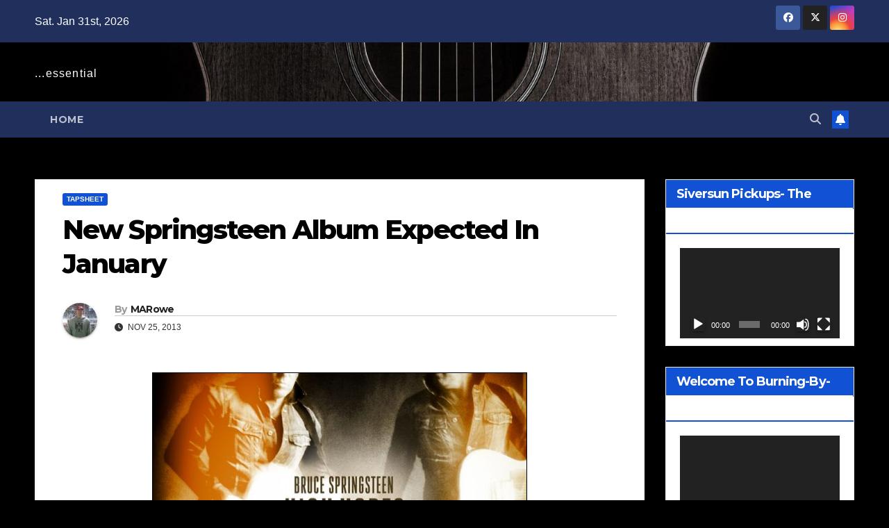

--- FILE ---
content_type: text/html; charset=UTF-8
request_url: https://musictap.com/2013/11/25/new-springsteen-album-expected-in-january/
body_size: 15481
content:
<!DOCTYPE html>
<html lang="en-US">
<head>
<meta charset="UTF-8">
<meta name="viewport" content="width=device-width, initial-scale=1">
<link rel="profile" href="http://gmpg.org/xfn/11">
<title>New Springsteen Album Expected In January</title>
<meta name='robots' content='max-image-preview:large' />
	<style>img:is([sizes="auto" i], [sizes^="auto," i]) { contain-intrinsic-size: 3000px 1500px }</style>
	
<!-- Open Graph Meta Tags generated by MashShare 4.0.47 - https://mashshare.net -->
<meta property="og:type" content="article" /> 
<meta property="og:title" content="New Springsteen Album Expected In January" />
<meta property="og:description" content="For those few who have not heard that on January 14 of 2014, Columbia Records will be releasing a new Bruce Springsteen album...well, sort of.  There is, indeed, a new Springsteen album coming on that date." />
<meta property="og:image" content="https://musictap.com/wp-content/uploads/2013/11/SpringsteenHighHopes.jpg" />
<meta property="og:url" content="https://musictap.com/2013/11/25/new-springsteen-album-expected-in-january/" />
<meta property="og:site_name" content="" />
<meta property="article:publisher" content="https://www.facebook.com/OfficialMusicTAP/" />
<meta property="article:published_time" content="2013-11-25T14:06:52-06:00" />
<meta property="article:modified_time" content="2013-11-25T14:06:54-06:00" />
<meta property="og:updated_time" content="2013-11-25T14:06:54-06:00" />
<!-- Open Graph Meta Tags generated by MashShare 4.0.47 - https://www.mashshare.net -->
<!-- Twitter Card generated by MashShare 4.0.47 - https://www.mashshare.net -->
<meta property="og:image:width" content="540" />
<meta property="og:image:height" content="380" />
<meta name="twitter:card" content="summary_large_image">
<meta name="twitter:title" content="New Springsteen Album Expected In January">
<meta name="twitter:description" content="For those few who have not heard that on January 14 of 2014, Columbia Records will be releasing a new Bruce Springsteen album...well, sort of.  There is, indeed, a new Springsteen album coming on that date.">
<meta name="twitter:image" content="https://musictap.com/wp-content/uploads/2013/11/SpringsteenHighHopes.jpg">
<meta name="twitter:site" content="@musictap">
<!-- Twitter Card generated by MashShare 4.0.47 - https://www.mashshare.net -->

<link rel='dns-prefetch' href='//stats.wp.com' />
<link rel='dns-prefetch' href='//fonts.googleapis.com' />
<link rel="alternate" type="application/rss+xml" title=" &raquo; Feed" href="https://musictap.com/feed/" />
<link rel="alternate" type="application/rss+xml" title=" &raquo; Comments Feed" href="https://musictap.com/comments/feed/" />
<link rel="alternate" type="application/rss+xml" title=" &raquo; New Springsteen Album Expected In January Comments Feed" href="https://musictap.com/2013/11/25/new-springsteen-album-expected-in-january/feed/" />
<script>
window._wpemojiSettings = {"baseUrl":"https:\/\/s.w.org\/images\/core\/emoji\/16.0.1\/72x72\/","ext":".png","svgUrl":"https:\/\/s.w.org\/images\/core\/emoji\/16.0.1\/svg\/","svgExt":".svg","source":{"concatemoji":"https:\/\/musictap.com\/wp-includes\/js\/wp-emoji-release.min.js?ver=6.8.3"}};
/*! This file is auto-generated */
!function(s,n){var o,i,e;function c(e){try{var t={supportTests:e,timestamp:(new Date).valueOf()};sessionStorage.setItem(o,JSON.stringify(t))}catch(e){}}function p(e,t,n){e.clearRect(0,0,e.canvas.width,e.canvas.height),e.fillText(t,0,0);var t=new Uint32Array(e.getImageData(0,0,e.canvas.width,e.canvas.height).data),a=(e.clearRect(0,0,e.canvas.width,e.canvas.height),e.fillText(n,0,0),new Uint32Array(e.getImageData(0,0,e.canvas.width,e.canvas.height).data));return t.every(function(e,t){return e===a[t]})}function u(e,t){e.clearRect(0,0,e.canvas.width,e.canvas.height),e.fillText(t,0,0);for(var n=e.getImageData(16,16,1,1),a=0;a<n.data.length;a++)if(0!==n.data[a])return!1;return!0}function f(e,t,n,a){switch(t){case"flag":return n(e,"\ud83c\udff3\ufe0f\u200d\u26a7\ufe0f","\ud83c\udff3\ufe0f\u200b\u26a7\ufe0f")?!1:!n(e,"\ud83c\udde8\ud83c\uddf6","\ud83c\udde8\u200b\ud83c\uddf6")&&!n(e,"\ud83c\udff4\udb40\udc67\udb40\udc62\udb40\udc65\udb40\udc6e\udb40\udc67\udb40\udc7f","\ud83c\udff4\u200b\udb40\udc67\u200b\udb40\udc62\u200b\udb40\udc65\u200b\udb40\udc6e\u200b\udb40\udc67\u200b\udb40\udc7f");case"emoji":return!a(e,"\ud83e\udedf")}return!1}function g(e,t,n,a){var r="undefined"!=typeof WorkerGlobalScope&&self instanceof WorkerGlobalScope?new OffscreenCanvas(300,150):s.createElement("canvas"),o=r.getContext("2d",{willReadFrequently:!0}),i=(o.textBaseline="top",o.font="600 32px Arial",{});return e.forEach(function(e){i[e]=t(o,e,n,a)}),i}function t(e){var t=s.createElement("script");t.src=e,t.defer=!0,s.head.appendChild(t)}"undefined"!=typeof Promise&&(o="wpEmojiSettingsSupports",i=["flag","emoji"],n.supports={everything:!0,everythingExceptFlag:!0},e=new Promise(function(e){s.addEventListener("DOMContentLoaded",e,{once:!0})}),new Promise(function(t){var n=function(){try{var e=JSON.parse(sessionStorage.getItem(o));if("object"==typeof e&&"number"==typeof e.timestamp&&(new Date).valueOf()<e.timestamp+604800&&"object"==typeof e.supportTests)return e.supportTests}catch(e){}return null}();if(!n){if("undefined"!=typeof Worker&&"undefined"!=typeof OffscreenCanvas&&"undefined"!=typeof URL&&URL.createObjectURL&&"undefined"!=typeof Blob)try{var e="postMessage("+g.toString()+"("+[JSON.stringify(i),f.toString(),p.toString(),u.toString()].join(",")+"));",a=new Blob([e],{type:"text/javascript"}),r=new Worker(URL.createObjectURL(a),{name:"wpTestEmojiSupports"});return void(r.onmessage=function(e){c(n=e.data),r.terminate(),t(n)})}catch(e){}c(n=g(i,f,p,u))}t(n)}).then(function(e){for(var t in e)n.supports[t]=e[t],n.supports.everything=n.supports.everything&&n.supports[t],"flag"!==t&&(n.supports.everythingExceptFlag=n.supports.everythingExceptFlag&&n.supports[t]);n.supports.everythingExceptFlag=n.supports.everythingExceptFlag&&!n.supports.flag,n.DOMReady=!1,n.readyCallback=function(){n.DOMReady=!0}}).then(function(){return e}).then(function(){var e;n.supports.everything||(n.readyCallback(),(e=n.source||{}).concatemoji?t(e.concatemoji):e.wpemoji&&e.twemoji&&(t(e.twemoji),t(e.wpemoji)))}))}((window,document),window._wpemojiSettings);
</script>
<style id='wp-emoji-styles-inline-css'>

	img.wp-smiley, img.emoji {
		display: inline !important;
		border: none !important;
		box-shadow: none !important;
		height: 1em !important;
		width: 1em !important;
		margin: 0 0.07em !important;
		vertical-align: -0.1em !important;
		background: none !important;
		padding: 0 !important;
	}
</style>
<link rel='stylesheet' id='wp-block-library-css' href='https://musictap.com/wp-includes/css/dist/block-library/style.min.css?ver=6.8.3' media='all' />
<style id='wp-block-library-theme-inline-css'>
.wp-block-audio :where(figcaption){color:#555;font-size:13px;text-align:center}.is-dark-theme .wp-block-audio :where(figcaption){color:#ffffffa6}.wp-block-audio{margin:0 0 1em}.wp-block-code{border:1px solid #ccc;border-radius:4px;font-family:Menlo,Consolas,monaco,monospace;padding:.8em 1em}.wp-block-embed :where(figcaption){color:#555;font-size:13px;text-align:center}.is-dark-theme .wp-block-embed :where(figcaption){color:#ffffffa6}.wp-block-embed{margin:0 0 1em}.blocks-gallery-caption{color:#555;font-size:13px;text-align:center}.is-dark-theme .blocks-gallery-caption{color:#ffffffa6}:root :where(.wp-block-image figcaption){color:#555;font-size:13px;text-align:center}.is-dark-theme :root :where(.wp-block-image figcaption){color:#ffffffa6}.wp-block-image{margin:0 0 1em}.wp-block-pullquote{border-bottom:4px solid;border-top:4px solid;color:currentColor;margin-bottom:1.75em}.wp-block-pullquote cite,.wp-block-pullquote footer,.wp-block-pullquote__citation{color:currentColor;font-size:.8125em;font-style:normal;text-transform:uppercase}.wp-block-quote{border-left:.25em solid;margin:0 0 1.75em;padding-left:1em}.wp-block-quote cite,.wp-block-quote footer{color:currentColor;font-size:.8125em;font-style:normal;position:relative}.wp-block-quote:where(.has-text-align-right){border-left:none;border-right:.25em solid;padding-left:0;padding-right:1em}.wp-block-quote:where(.has-text-align-center){border:none;padding-left:0}.wp-block-quote.is-large,.wp-block-quote.is-style-large,.wp-block-quote:where(.is-style-plain){border:none}.wp-block-search .wp-block-search__label{font-weight:700}.wp-block-search__button{border:1px solid #ccc;padding:.375em .625em}:where(.wp-block-group.has-background){padding:1.25em 2.375em}.wp-block-separator.has-css-opacity{opacity:.4}.wp-block-separator{border:none;border-bottom:2px solid;margin-left:auto;margin-right:auto}.wp-block-separator.has-alpha-channel-opacity{opacity:1}.wp-block-separator:not(.is-style-wide):not(.is-style-dots){width:100px}.wp-block-separator.has-background:not(.is-style-dots){border-bottom:none;height:1px}.wp-block-separator.has-background:not(.is-style-wide):not(.is-style-dots){height:2px}.wp-block-table{margin:0 0 1em}.wp-block-table td,.wp-block-table th{word-break:normal}.wp-block-table :where(figcaption){color:#555;font-size:13px;text-align:center}.is-dark-theme .wp-block-table :where(figcaption){color:#ffffffa6}.wp-block-video :where(figcaption){color:#555;font-size:13px;text-align:center}.is-dark-theme .wp-block-video :where(figcaption){color:#ffffffa6}.wp-block-video{margin:0 0 1em}:root :where(.wp-block-template-part.has-background){margin-bottom:0;margin-top:0;padding:1.25em 2.375em}
</style>
<style id='classic-theme-styles-inline-css'>
/*! This file is auto-generated */
.wp-block-button__link{color:#fff;background-color:#32373c;border-radius:9999px;box-shadow:none;text-decoration:none;padding:calc(.667em + 2px) calc(1.333em + 2px);font-size:1.125em}.wp-block-file__button{background:#32373c;color:#fff;text-decoration:none}
</style>
<style id='spacedmonkey-classic-menu-block-style-inline-css'>
.wp-classic-menu-block>.menu{list-style:none;margin:0;padding:0;text-align:left;width:100%}.wp-classic-menu-block>.menu ul{left:-999em;list-style:none;margin:0;padding:0;position:absolute}.wp-classic-menu-block>.menu li{display:inline-block;padding-right:var(--wp--style--block-gap,2em);position:relative;text-align:left}.wp-classic-menu-block>.menu li:hover>ul{left:auto}.wp-classic-menu-block>.menu li li{display:block}.wp-classic-menu-block>.menu li li:hover>ul{left:100%;top:0}

</style>
<link rel='stylesheet' id='mediaelement-css' href='https://musictap.com/wp-includes/js/mediaelement/mediaelementplayer-legacy.min.css?ver=4.2.17' media='all' />
<link rel='stylesheet' id='wp-mediaelement-css' href='https://musictap.com/wp-includes/js/mediaelement/wp-mediaelement.min.css?ver=6.8.3' media='all' />
<style id='jetpack-sharing-buttons-style-inline-css'>
.jetpack-sharing-buttons__services-list{display:flex;flex-direction:row;flex-wrap:wrap;gap:0;list-style-type:none;margin:5px;padding:0}.jetpack-sharing-buttons__services-list.has-small-icon-size{font-size:12px}.jetpack-sharing-buttons__services-list.has-normal-icon-size{font-size:16px}.jetpack-sharing-buttons__services-list.has-large-icon-size{font-size:24px}.jetpack-sharing-buttons__services-list.has-huge-icon-size{font-size:36px}@media print{.jetpack-sharing-buttons__services-list{display:none!important}}.editor-styles-wrapper .wp-block-jetpack-sharing-buttons{gap:0;padding-inline-start:0}ul.jetpack-sharing-buttons__services-list.has-background{padding:1.25em 2.375em}
</style>
<style id='global-styles-inline-css'>
:root{--wp--preset--aspect-ratio--square: 1;--wp--preset--aspect-ratio--4-3: 4/3;--wp--preset--aspect-ratio--3-4: 3/4;--wp--preset--aspect-ratio--3-2: 3/2;--wp--preset--aspect-ratio--2-3: 2/3;--wp--preset--aspect-ratio--16-9: 16/9;--wp--preset--aspect-ratio--9-16: 9/16;--wp--preset--color--black: #000000;--wp--preset--color--cyan-bluish-gray: #abb8c3;--wp--preset--color--white: #ffffff;--wp--preset--color--pale-pink: #f78da7;--wp--preset--color--vivid-red: #cf2e2e;--wp--preset--color--luminous-vivid-orange: #ff6900;--wp--preset--color--luminous-vivid-amber: #fcb900;--wp--preset--color--light-green-cyan: #7bdcb5;--wp--preset--color--vivid-green-cyan: #00d084;--wp--preset--color--pale-cyan-blue: #8ed1fc;--wp--preset--color--vivid-cyan-blue: #0693e3;--wp--preset--color--vivid-purple: #9b51e0;--wp--preset--gradient--vivid-cyan-blue-to-vivid-purple: linear-gradient(135deg,rgba(6,147,227,1) 0%,rgb(155,81,224) 100%);--wp--preset--gradient--light-green-cyan-to-vivid-green-cyan: linear-gradient(135deg,rgb(122,220,180) 0%,rgb(0,208,130) 100%);--wp--preset--gradient--luminous-vivid-amber-to-luminous-vivid-orange: linear-gradient(135deg,rgba(252,185,0,1) 0%,rgba(255,105,0,1) 100%);--wp--preset--gradient--luminous-vivid-orange-to-vivid-red: linear-gradient(135deg,rgba(255,105,0,1) 0%,rgb(207,46,46) 100%);--wp--preset--gradient--very-light-gray-to-cyan-bluish-gray: linear-gradient(135deg,rgb(238,238,238) 0%,rgb(169,184,195) 100%);--wp--preset--gradient--cool-to-warm-spectrum: linear-gradient(135deg,rgb(74,234,220) 0%,rgb(151,120,209) 20%,rgb(207,42,186) 40%,rgb(238,44,130) 60%,rgb(251,105,98) 80%,rgb(254,248,76) 100%);--wp--preset--gradient--blush-light-purple: linear-gradient(135deg,rgb(255,206,236) 0%,rgb(152,150,240) 100%);--wp--preset--gradient--blush-bordeaux: linear-gradient(135deg,rgb(254,205,165) 0%,rgb(254,45,45) 50%,rgb(107,0,62) 100%);--wp--preset--gradient--luminous-dusk: linear-gradient(135deg,rgb(255,203,112) 0%,rgb(199,81,192) 50%,rgb(65,88,208) 100%);--wp--preset--gradient--pale-ocean: linear-gradient(135deg,rgb(255,245,203) 0%,rgb(182,227,212) 50%,rgb(51,167,181) 100%);--wp--preset--gradient--electric-grass: linear-gradient(135deg,rgb(202,248,128) 0%,rgb(113,206,126) 100%);--wp--preset--gradient--midnight: linear-gradient(135deg,rgb(2,3,129) 0%,rgb(40,116,252) 100%);--wp--preset--font-size--small: 13px;--wp--preset--font-size--medium: 20px;--wp--preset--font-size--large: 36px;--wp--preset--font-size--x-large: 42px;--wp--preset--spacing--20: 0.44rem;--wp--preset--spacing--30: 0.67rem;--wp--preset--spacing--40: 1rem;--wp--preset--spacing--50: 1.5rem;--wp--preset--spacing--60: 2.25rem;--wp--preset--spacing--70: 3.38rem;--wp--preset--spacing--80: 5.06rem;--wp--preset--shadow--natural: 6px 6px 9px rgba(0, 0, 0, 0.2);--wp--preset--shadow--deep: 12px 12px 50px rgba(0, 0, 0, 0.4);--wp--preset--shadow--sharp: 6px 6px 0px rgba(0, 0, 0, 0.2);--wp--preset--shadow--outlined: 6px 6px 0px -3px rgba(255, 255, 255, 1), 6px 6px rgba(0, 0, 0, 1);--wp--preset--shadow--crisp: 6px 6px 0px rgba(0, 0, 0, 1);}:root :where(.is-layout-flow) > :first-child{margin-block-start: 0;}:root :where(.is-layout-flow) > :last-child{margin-block-end: 0;}:root :where(.is-layout-flow) > *{margin-block-start: 24px;margin-block-end: 0;}:root :where(.is-layout-constrained) > :first-child{margin-block-start: 0;}:root :where(.is-layout-constrained) > :last-child{margin-block-end: 0;}:root :where(.is-layout-constrained) > *{margin-block-start: 24px;margin-block-end: 0;}:root :where(.is-layout-flex){gap: 24px;}:root :where(.is-layout-grid){gap: 24px;}body .is-layout-flex{display: flex;}.is-layout-flex{flex-wrap: wrap;align-items: center;}.is-layout-flex > :is(*, div){margin: 0;}body .is-layout-grid{display: grid;}.is-layout-grid > :is(*, div){margin: 0;}.has-black-color{color: var(--wp--preset--color--black) !important;}.has-cyan-bluish-gray-color{color: var(--wp--preset--color--cyan-bluish-gray) !important;}.has-white-color{color: var(--wp--preset--color--white) !important;}.has-pale-pink-color{color: var(--wp--preset--color--pale-pink) !important;}.has-vivid-red-color{color: var(--wp--preset--color--vivid-red) !important;}.has-luminous-vivid-orange-color{color: var(--wp--preset--color--luminous-vivid-orange) !important;}.has-luminous-vivid-amber-color{color: var(--wp--preset--color--luminous-vivid-amber) !important;}.has-light-green-cyan-color{color: var(--wp--preset--color--light-green-cyan) !important;}.has-vivid-green-cyan-color{color: var(--wp--preset--color--vivid-green-cyan) !important;}.has-pale-cyan-blue-color{color: var(--wp--preset--color--pale-cyan-blue) !important;}.has-vivid-cyan-blue-color{color: var(--wp--preset--color--vivid-cyan-blue) !important;}.has-vivid-purple-color{color: var(--wp--preset--color--vivid-purple) !important;}.has-black-background-color{background-color: var(--wp--preset--color--black) !important;}.has-cyan-bluish-gray-background-color{background-color: var(--wp--preset--color--cyan-bluish-gray) !important;}.has-white-background-color{background-color: var(--wp--preset--color--white) !important;}.has-pale-pink-background-color{background-color: var(--wp--preset--color--pale-pink) !important;}.has-vivid-red-background-color{background-color: var(--wp--preset--color--vivid-red) !important;}.has-luminous-vivid-orange-background-color{background-color: var(--wp--preset--color--luminous-vivid-orange) !important;}.has-luminous-vivid-amber-background-color{background-color: var(--wp--preset--color--luminous-vivid-amber) !important;}.has-light-green-cyan-background-color{background-color: var(--wp--preset--color--light-green-cyan) !important;}.has-vivid-green-cyan-background-color{background-color: var(--wp--preset--color--vivid-green-cyan) !important;}.has-pale-cyan-blue-background-color{background-color: var(--wp--preset--color--pale-cyan-blue) !important;}.has-vivid-cyan-blue-background-color{background-color: var(--wp--preset--color--vivid-cyan-blue) !important;}.has-vivid-purple-background-color{background-color: var(--wp--preset--color--vivid-purple) !important;}.has-black-border-color{border-color: var(--wp--preset--color--black) !important;}.has-cyan-bluish-gray-border-color{border-color: var(--wp--preset--color--cyan-bluish-gray) !important;}.has-white-border-color{border-color: var(--wp--preset--color--white) !important;}.has-pale-pink-border-color{border-color: var(--wp--preset--color--pale-pink) !important;}.has-vivid-red-border-color{border-color: var(--wp--preset--color--vivid-red) !important;}.has-luminous-vivid-orange-border-color{border-color: var(--wp--preset--color--luminous-vivid-orange) !important;}.has-luminous-vivid-amber-border-color{border-color: var(--wp--preset--color--luminous-vivid-amber) !important;}.has-light-green-cyan-border-color{border-color: var(--wp--preset--color--light-green-cyan) !important;}.has-vivid-green-cyan-border-color{border-color: var(--wp--preset--color--vivid-green-cyan) !important;}.has-pale-cyan-blue-border-color{border-color: var(--wp--preset--color--pale-cyan-blue) !important;}.has-vivid-cyan-blue-border-color{border-color: var(--wp--preset--color--vivid-cyan-blue) !important;}.has-vivid-purple-border-color{border-color: var(--wp--preset--color--vivid-purple) !important;}.has-vivid-cyan-blue-to-vivid-purple-gradient-background{background: var(--wp--preset--gradient--vivid-cyan-blue-to-vivid-purple) !important;}.has-light-green-cyan-to-vivid-green-cyan-gradient-background{background: var(--wp--preset--gradient--light-green-cyan-to-vivid-green-cyan) !important;}.has-luminous-vivid-amber-to-luminous-vivid-orange-gradient-background{background: var(--wp--preset--gradient--luminous-vivid-amber-to-luminous-vivid-orange) !important;}.has-luminous-vivid-orange-to-vivid-red-gradient-background{background: var(--wp--preset--gradient--luminous-vivid-orange-to-vivid-red) !important;}.has-very-light-gray-to-cyan-bluish-gray-gradient-background{background: var(--wp--preset--gradient--very-light-gray-to-cyan-bluish-gray) !important;}.has-cool-to-warm-spectrum-gradient-background{background: var(--wp--preset--gradient--cool-to-warm-spectrum) !important;}.has-blush-light-purple-gradient-background{background: var(--wp--preset--gradient--blush-light-purple) !important;}.has-blush-bordeaux-gradient-background{background: var(--wp--preset--gradient--blush-bordeaux) !important;}.has-luminous-dusk-gradient-background{background: var(--wp--preset--gradient--luminous-dusk) !important;}.has-pale-ocean-gradient-background{background: var(--wp--preset--gradient--pale-ocean) !important;}.has-electric-grass-gradient-background{background: var(--wp--preset--gradient--electric-grass) !important;}.has-midnight-gradient-background{background: var(--wp--preset--gradient--midnight) !important;}.has-small-font-size{font-size: var(--wp--preset--font-size--small) !important;}.has-medium-font-size{font-size: var(--wp--preset--font-size--medium) !important;}.has-large-font-size{font-size: var(--wp--preset--font-size--large) !important;}.has-x-large-font-size{font-size: var(--wp--preset--font-size--x-large) !important;}
:root :where(.wp-block-pullquote){font-size: 1.5em;line-height: 1.6;}
</style>
<link rel='stylesheet' id='mashsb-styles-css' href='https://musictap.com/wp-content/plugins/mashsharer/assets/css/mashsb.min.css?ver=4.0.47' media='all' />
<style id='mashsb-styles-inline-css'>
.mashsb-count {color:#cccccc;}@media only screen and (min-width:568px){.mashsb-buttons a {min-width: 177px;}}
</style>
<link rel='stylesheet' id='wp-components-css' href='https://musictap.com/wp-includes/css/dist/components/style.min.css?ver=6.8.3' media='all' />
<link rel='stylesheet' id='godaddy-styles-css' href='https://musictap.com/wp-content/mu-plugins/vendor/wpex/godaddy-launch/includes/Dependencies/GoDaddy/Styles/build/latest.css?ver=2.0.2' media='all' />
<link rel='stylesheet' id='newsup-fonts-css' href='//fonts.googleapis.com/css?family=Montserrat%3A400%2C500%2C700%2C800%7CWork%2BSans%3A300%2C400%2C500%2C600%2C700%2C800%2C900%26display%3Dswap&#038;subset=latin%2Clatin-ext' media='all' />
<link rel='stylesheet' id='bootstrap-css' href='https://musictap.com/wp-content/themes/newsup/css/bootstrap.css?ver=6.8.3' media='all' />
<link rel='stylesheet' id='newsup-style-css' href='https://musictap.com/wp-content/themes/newsup/style.css?ver=6.8.3' media='all' />
<link rel='stylesheet' id='newsup-default-css' href='https://musictap.com/wp-content/themes/newsup/css/colors/default.css?ver=6.8.3' media='all' />
<link rel='stylesheet' id='font-awesome-5-all-css' href='https://musictap.com/wp-content/themes/newsup/css/font-awesome/css/all.min.css?ver=6.8.3' media='all' />
<link rel='stylesheet' id='font-awesome-4-shim-css' href='https://musictap.com/wp-content/themes/newsup/css/font-awesome/css/v4-shims.min.css?ver=6.8.3' media='all' />
<link rel='stylesheet' id='owl-carousel-css' href='https://musictap.com/wp-content/themes/newsup/css/owl.carousel.css?ver=6.8.3' media='all' />
<link rel='stylesheet' id='smartmenus-css' href='https://musictap.com/wp-content/themes/newsup/css/jquery.smartmenus.bootstrap.css?ver=6.8.3' media='all' />
<link rel='stylesheet' id='newsup-custom-css-css' href='https://musictap.com/wp-content/themes/newsup/inc/ansar/customize/css/customizer.css?ver=1.0' media='all' />
<script src="https://musictap.com/wp-includes/js/jquery/jquery.min.js?ver=3.7.1" id="jquery-core-js"></script>
<script src="https://musictap.com/wp-includes/js/jquery/jquery-migrate.min.js?ver=3.4.1" id="jquery-migrate-js"></script>
<script id="mashsb-js-extra">
var mashsb = {"shares":"0","round_shares":"","animate_shares":"0","dynamic_buttons":"0","share_url":"https:\/\/musictap.com\/2013\/11\/25\/new-springsteen-album-expected-in-january\/","title":"New+Springsteen+Album+Expected+In+January","image":"https:\/\/musictap.com\/wp-content\/uploads\/2013\/11\/SpringsteenHighHopes.jpg","desc":"For those few who have not heard that on January 14 of 2014, Columbia Records will be releasing a new Bruce Springsteen album...well, sort of.\r\nThere is, indeed, a new Springsteen album coming on that date. \u2026","hashtag":"musictap","subscribe":"content","subscribe_url":"","activestatus":"1","singular":"1","twitter_popup":"1","refresh":"0","nonce":"5dce8af152","postid":"3300","servertime":"1769903746","ajaxurl":"https:\/\/musictap.com\/wp-admin\/admin-ajax.php"};
</script>
<script src="https://musictap.com/wp-content/plugins/mashsharer/assets/js/mashsb.min.js?ver=4.0.47" id="mashsb-js"></script>
<script src="https://musictap.com/wp-content/themes/newsup/js/navigation.js?ver=6.8.3" id="newsup-navigation-js"></script>
<script src="https://musictap.com/wp-content/themes/newsup/js/bootstrap.js?ver=6.8.3" id="bootstrap-js"></script>
<script src="https://musictap.com/wp-content/themes/newsup/js/owl.carousel.min.js?ver=6.8.3" id="owl-carousel-min-js"></script>
<script src="https://musictap.com/wp-content/themes/newsup/js/jquery.smartmenus.js?ver=6.8.3" id="smartmenus-js-js"></script>
<script src="https://musictap.com/wp-content/themes/newsup/js/jquery.smartmenus.bootstrap.js?ver=6.8.3" id="bootstrap-smartmenus-js-js"></script>
<script src="https://musictap.com/wp-content/themes/newsup/js/jquery.marquee.js?ver=6.8.3" id="newsup-marquee-js-js"></script>
<script src="https://musictap.com/wp-content/themes/newsup/js/main.js?ver=6.8.3" id="newsup-main-js-js"></script>
<link rel="https://api.w.org/" href="https://musictap.com/wp-json/" /><link rel="alternate" title="JSON" type="application/json" href="https://musictap.com/wp-json/wp/v2/posts/3300" /><link rel="EditURI" type="application/rsd+xml" title="RSD" href="https://musictap.com/xmlrpc.php?rsd" />
<meta name="generator" content="WordPress 6.8.3" />
<link rel="canonical" href="https://musictap.com/2013/11/25/new-springsteen-album-expected-in-january/" />
<link rel='shortlink' href='https://musictap.com/?p=3300' />
<link rel="alternate" title="oEmbed (JSON)" type="application/json+oembed" href="https://musictap.com/wp-json/oembed/1.0/embed?url=https%3A%2F%2Fmusictap.com%2F2013%2F11%2F25%2Fnew-springsteen-album-expected-in-january%2F" />
<link rel="alternate" title="oEmbed (XML)" type="text/xml+oembed" href="https://musictap.com/wp-json/oembed/1.0/embed?url=https%3A%2F%2Fmusictap.com%2F2013%2F11%2F25%2Fnew-springsteen-album-expected-in-january%2F&#038;format=xml" />
<!-- Global site tag (gtag.js) - Google Analytics -->
<script async src="https://www.googletagmanager.com/gtag/js?id=G-FYMYFWQ5HS"></script>
<script>
  window.dataLayer = window.dataLayer || [];
  function gtag(){dataLayer.push(arguments);}
  gtag('js', new Date());

  gtag('config', 'G-FYMYFWQ5HS');
</script>	<style>img#wpstats{display:none}</style>
		 
<style type="text/css" id="custom-background-css">
    .wrapper { background-color: 000000; }
</style>
    <style type="text/css">
            body .site-title a,
        body .site-description {
            color: #ffffff;
        }

        .site-branding-text .site-title a {
                font-size: px;
            }

            @media only screen and (max-width: 640px) {
                .site-branding-text .site-title a {
                    font-size: 40px;

                }
            }

            @media only screen and (max-width: 375px) {
                .site-branding-text .site-title a {
                    font-size: 32px;

                }
            }

        </style>
    <style id="custom-background-css">
body.custom-background { background-color: #000000; }
</style>
	<link rel="icon" href="https://musictap.com/wp-content/uploads/2014/12/MusicTAP.png" sizes="32x32" />
<link rel="icon" href="https://musictap.com/wp-content/uploads/2014/12/MusicTAP.png" sizes="192x192" />
<link rel="apple-touch-icon" href="https://musictap.com/wp-content/uploads/2014/12/MusicTAP.png" />
<meta name="msapplication-TileImage" content="https://musictap.com/wp-content/uploads/2014/12/MusicTAP.png" />
</head>
<body class="wp-singular post-template-default single single-post postid-3300 single-format-standard custom-background wp-embed-responsive wp-theme-newsup ta-hide-date-author-in-list" >
<div id="page" class="site">
<a class="skip-link screen-reader-text" href="#content">
Skip to content</a>
  <div class="wrapper" id="custom-background-css">
    <header class="mg-headwidget">
      <!--==================== TOP BAR ====================-->
      <div class="mg-head-detail hidden-xs">
    <div class="container-fluid">
        <div class="row align-items-center">
            <div class="col-md-6 col-xs-12">
                <ul class="info-left">
                                <li>Sat. Jan 31st, 2026             </li>
                        </ul>
            </div>
            <div class="col-md-6 col-xs-12">
                <ul class="mg-social info-right">
                            <li>
            <a  target="_blank"  href="https://www.facebook.com/OfficialMusicTAP/">
                <span class="icon-soci facebook">
                    <i class="fab fa-facebook"></i>
                </span> 
            </a>
        </li>
                <li>
            <a target="_blank" href="https://twitter.com/MusicTAP">
                <span class="icon-soci x-twitter">
                    <i class="fa-brands fa-x-twitter"></i>
                </span>
            </a>
        </li>
                <li>
            <a target="_blank"  href="https://www.instagram.com/officialmusictap/">
                <span class="icon-soci instagram">
                    <i class="fab fa-instagram"></i>
                </span>
            </a>
        </li>
                        </ul>
            </div>
        </div>
    </div>
</div>
      <div class="clearfix"></div>

      
      <div class="mg-nav-widget-area-back" style='background-image: url("https://musictap.com/wp-content/uploads/2020/06/cropped-Guitar-scaled-1.jpg" );'>
                <div class="overlay">
          <div class="inner"  style="background-color:;" > 
              <div class="container-fluid">
                  <div class="mg-nav-widget-area">
                    <div class="row align-items-center">
                      <div class="col-md-3 text-center-xs">
                        <div class="navbar-header">
                          <div class="site-logo">
                                                      </div>
                          <div class="site-branding-text ">
                                                            <p class="site-title"> <a href="https://musictap.com/" rel="home"></a></p>
                                                            <p class="site-description">...essential</p>
                          </div>    
                        </div>
                      </div>
                                          </div>
                  </div>
              </div>
          </div>
        </div>
      </div>
    <div class="mg-menu-full">
      <nav class="navbar navbar-expand-lg navbar-wp">
        <div class="container-fluid">
          <!-- Right nav -->
          <div class="m-header align-items-center">
                            <a class="mobilehomebtn" href="https://musictap.com"><span class="fa-solid fa-house-chimney"></span></a>
              <!-- navbar-toggle -->
              <button class="navbar-toggler mx-auto" type="button" data-toggle="collapse" data-target="#navbar-wp" aria-controls="navbarSupportedContent" aria-expanded="false" aria-label="Toggle navigation">
                <span class="burger">
                  <span class="burger-line"></span>
                  <span class="burger-line"></span>
                  <span class="burger-line"></span>
                </span>
              </button>
              <!-- /navbar-toggle -->
                          <div class="dropdown show mg-search-box pr-2">
                <a class="dropdown-toggle msearch ml-auto" href="#" role="button" id="dropdownMenuLink" data-toggle="dropdown" aria-haspopup="true" aria-expanded="false">
                <i class="fas fa-search"></i>
                </a> 
                <div class="dropdown-menu searchinner" aria-labelledby="dropdownMenuLink">
                    <form role="search" method="get" id="searchform" action="https://musictap.com/">
  <div class="input-group">
    <input type="search" class="form-control" placeholder="Search" value="" name="s" />
    <span class="input-group-btn btn-default">
    <button type="submit" class="btn"> <i class="fas fa-search"></i> </button>
    </span> </div>
</form>                </div>
            </div>
                  <a href="https://www.threads.net/@officialmusictap" target="_blank" class="btn-bell btn-theme mx-2"><i class="fa fa-bell"></i></a>
                      
          </div>
          <!-- /Right nav --> 
          <div class="collapse navbar-collapse" id="navbar-wp">
            <div class="d-md-block">
              <ul class="nav navbar-nav mr-auto "><li class="nav-item menu-item "><a class="nav-link " href="https://musictap.com/" title="Home">Home</a></li></ul>
            </div>      
          </div>
          <!-- Right nav -->
          <div class="desk-header d-lg-flex pl-3 ml-auto my-2 my-lg-0 position-relative align-items-center">
                        <div class="dropdown show mg-search-box pr-2">
                <a class="dropdown-toggle msearch ml-auto" href="#" role="button" id="dropdownMenuLink" data-toggle="dropdown" aria-haspopup="true" aria-expanded="false">
                <i class="fas fa-search"></i>
                </a> 
                <div class="dropdown-menu searchinner" aria-labelledby="dropdownMenuLink">
                    <form role="search" method="get" id="searchform" action="https://musictap.com/">
  <div class="input-group">
    <input type="search" class="form-control" placeholder="Search" value="" name="s" />
    <span class="input-group-btn btn-default">
    <button type="submit" class="btn"> <i class="fas fa-search"></i> </button>
    </span> </div>
</form>                </div>
            </div>
                  <a href="https://www.threads.net/@officialmusictap" target="_blank" class="btn-bell btn-theme mx-2"><i class="fa fa-bell"></i></a>
                  </div>
          <!-- /Right nav -->
      </div>
      </nav> <!-- /Navigation -->
    </div>
</header>
<div class="clearfix"></div> <!-- =========================
     Page Content Section      
============================== -->
<main id="content" class="single-class content">
  <!--container-->
    <div class="container-fluid">
      <!--row-->
        <div class="row">
                  <div class="col-lg-9 col-md-8">
                                <div class="mg-blog-post-box"> 
                    <div class="mg-header">
                        <div class="mg-blog-category"><a class="newsup-categories category-color-1" href="https://musictap.com/category/tapsheet/" alt="View all posts in TAPSheet"> 
                                 TAPSheet
                             </a></div>                        <h1 class="title single"> <a title="Permalink to: New Springsteen Album Expected In January">
                            New Springsteen Album Expected In January</a>
                        </h1>
                                                <div class="media mg-info-author-block"> 
                                                        <a class="mg-author-pic" href="https://musictap.com/author/admin/"> <img alt='' src='https://secure.gravatar.com/avatar/eb96d2d23bf7c40301c53d5f5b0484543abe4c179dda06c81dd1be7b3073690f?s=150&#038;r=r' srcset='https://secure.gravatar.com/avatar/eb96d2d23bf7c40301c53d5f5b0484543abe4c179dda06c81dd1be7b3073690f?s=300&#038;r=r 2x' class='avatar avatar-150 photo' height='150' width='150' decoding='async'/> </a>
                                                        <div class="media-body">
                                                            <h4 class="media-heading"><span>By</span><a href="https://musictap.com/author/admin/">MARowe</a></h4>
                                                            <span class="mg-blog-date"><i class="fas fa-clock"></i> 
                                    Nov 25, 2013                                </span>
                                                        </div>
                        </div>
                                            </div>
                                        <article class="page-content-single small single">
                        <p style="text-align: center;"><a href="http://www.musictap.net/2013/11/25/new-springsteen-album-expected-in-january/springsteenhighhopes/" rel="attachment wp-att-3301"><img fetchpriority="high" decoding="async" class="aligncenter size-full wp-image-3301" style="border: 1px solid black;" alt="SpringsteenHighHopes" src="http://www.musictap.net/wp-content/uploads/2013/11/SpringsteenHighHopes.jpg" width="540" height="380" srcset="https://musictap.com/wp-content/uploads/2013/11/SpringsteenHighHopes.jpg 540w, https://musictap.com/wp-content/uploads/2013/11/SpringsteenHighHopes-225x158.jpg 225w" sizes="(max-width: 540px) 100vw, 540px" /></a></p>
<p style="text-align: left;">For those few who have not heard that on January 14 of 2014, Columbia Records will be releasing a new <strong>Bruce Springsteen</strong> album&#8230;well, sort of.</p>
<p>There is, indeed, a new Springsteen album coming on that date.  But it&#8217;s not new material.  Instead, the Boss will dig deep and release a collection of tracks too good to let languish.  The new album is being called <strong>High Hopes</strong>, and will bring twelve tracks to the front of the gate, especially an old favorite of mine, &#8220;American Skin (41 Shots)&#8221;.</p>
<p>Bruce seems to be in good spirits about this release, and I can only say that I, myself, have high hopes for what it can be.  Although, while I&#8217;m not crazy or overflowing with joy over &#8220;High Hopes&#8221;, the song, I do like its style.</p>
<p>Bill B? Are we going to argue this one?</p>
<p><iframe src="//www.youtube.com/embed/rOPDhoZH91g?rel=0" height="295" width="525" allowfullscreen="" frameborder="0"></iframe></p>
<aside class="mashsb-container mashsb-main mashsb-stretched">
<div class="mashsb-box">
<div class="mashsb-count mash-large" style="float:left">
<div class="counts mashsbcount">0</div>
<p><span class="mashsb-sharetext">SHARES</span></div>
<div class="mashsb-buttons"><a class="mashicon-facebook mash-large mash-center mashsb-noshadow" href="https://www.facebook.com/sharer.php?u=https%3A%2F%2Fmusictap.com%2F2013%2F11%2F25%2Fnew-springsteen-album-expected-in-january%2F" target="_top" rel="nofollow"><span class="icon"></span><span class="text">Share</span></a><a class="mashicon-twitter mash-large mash-center mashsb-noshadow" href="https://twitter.com/intent/tweet?text=New%20Springsteen%20Album%20Expected%20In%20January&amp;url=https://musictap.com/?p=3300&amp;via=musictap" target="_top" rel="nofollow"><span class="icon"></span><span class="text">Tweet</span></a></p>
<div class="onoffswitch2 mash-large mashsb-noshadow" style="display:none"></div>
</div></div>
<div style="clear:both"></div>
<div class="mashsb-toggle-container"></div>
</aside>
<p>            <!-- Share buttons by mashshare.net - Version: 4.0.47--></p>
        <script>
        function pinIt() {
        var e = document.createElement('script');
        e.setAttribute('type','text/javascript');
        e.setAttribute('charset','UTF-8');
        e.setAttribute('src','https://assets.pinterest.com/js/pinmarklet.js?r='+Math.random()*99999999);
        document.body.appendChild(e);
        }
        </script>
        <div class="post-share">
            <div class="post-share-icons cf">
                <a href="https://www.facebook.com/sharer.php?u=https%3A%2F%2Fmusictap.com%2F2013%2F11%2F25%2Fnew-springsteen-album-expected-in-january%2F" class="link facebook" target="_blank" >
                    <i class="fab fa-facebook"></i>
                </a>
                <a href="http://twitter.com/share?url=https%3A%2F%2Fmusictap.com%2F2013%2F11%2F25%2Fnew-springsteen-album-expected-in-january%2F&#038;text=New%20Springsteen%20Album%20Expected%20In%20January" class="link x-twitter" target="_blank">
                    <i class="fa-brands fa-x-twitter"></i>
                </a>
                <a href="mailto:?subject=New%20Springsteen%20Album%20Expected%20In%20January&#038;body=https%3A%2F%2Fmusictap.com%2F2013%2F11%2F25%2Fnew-springsteen-album-expected-in-january%2F" class="link email" target="_blank" >
                    <i class="fas fa-envelope"></i>
                </a>
                <a href="https://www.linkedin.com/sharing/share-offsite/?url=https%3A%2F%2Fmusictap.com%2F2013%2F11%2F25%2Fnew-springsteen-album-expected-in-january%2F&#038;title=New%20Springsteen%20Album%20Expected%20In%20January" class="link linkedin" target="_blank" >
                    <i class="fab fa-linkedin"></i>
                </a>
                <a href="https://telegram.me/share/url?url=https%3A%2F%2Fmusictap.com%2F2013%2F11%2F25%2Fnew-springsteen-album-expected-in-january%2F&#038;text&#038;title=New%20Springsteen%20Album%20Expected%20In%20January" class="link telegram" target="_blank" >
                    <i class="fab fa-telegram"></i>
                </a>
                <a href="javascript:pinIt();" class="link pinterest">
                    <i class="fab fa-pinterest"></i>
                </a>
                <a class="print-r" href="javascript:window.print()">
                    <i class="fas fa-print"></i>
                </a>  
            </div>
        </div>
                            <div class="clearfix mb-3"></div>
                        
	<nav class="navigation post-navigation" aria-label="Posts">
		<h2 class="screen-reader-text">Post navigation</h2>
		<div class="nav-links"><div class="nav-previous"><a href="https://musictap.com/2013/11/22/new-u2-song-ordinary-love/" rel="prev">New U2 Song, Ordinary Love <div class="fa fa-angle-double-right"></div><span></span></a></div><div class="nav-next"><a href="https://musictap.com/2013/11/26/tapsheet-release-notes-11262013-us-report/" rel="next"><div class="fa fa-angle-double-left"></div><span></span> TAPSheet: Release Notes &#8211; 11/26/2013 (US Report)</a></div></div>
	</nav>                                          </article>
                </div>
                        <div class="media mg-info-author-block">
            <a class="mg-author-pic" href="https://musictap.com/author/admin/"><img alt='' src='https://secure.gravatar.com/avatar/eb96d2d23bf7c40301c53d5f5b0484543abe4c179dda06c81dd1be7b3073690f?s=150&#038;r=r' srcset='https://secure.gravatar.com/avatar/eb96d2d23bf7c40301c53d5f5b0484543abe4c179dda06c81dd1be7b3073690f?s=300&#038;r=r 2x' class='avatar avatar-150 photo' height='150' width='150' loading='lazy' decoding='async'/></a>
                <div class="media-body">
                  <h4 class="media-heading">By <a href ="https://musictap.com/author/admin/">MARowe</a></h4>
                  <p></p>
                </div>
            </div>
                <div class="mg-featured-slider p-3 mb-4">
            <!--Start mg-realated-slider -->
            <!-- mg-sec-title -->
            <div class="mg-sec-title">
                <h4>Previous Postings</h4>
            </div>
            <!-- // mg-sec-title -->
            <div class="row">
                <!-- featured_post -->
                                    <!-- blog -->
                    <div class="col-md-4">
                        <div class="mg-blog-post-3 minh back-img mb-md-0 mb-2" 
                                                style="background-image: url('https://musictap.com/wp-content/uploads/2026/01/physical-media.png');" >
                            <div class="mg-blog-inner">
                                                                <h4 class="title"> <a href="https://musictap.com/2026/01/24/the-truth-behind-the-fall-of-physical-media/" title="Permalink to: The Truth Behind The Fall Of Physical Media">
                                  The Truth Behind The Fall Of Physical Media</a>
                                 </h4>
                                <div class="mg-blog-meta"> 
                                                                        <span class="mg-blog-date">
                                        <i class="fas fa-clock"></i>
                                        Jan 24, 2026                                    </span>
                                            <a class="auth" href="https://musictap.com/author/dwd/">
            <i class="fas fa-user-circle"></i>Dw Dunphy        </a>
     
                                </div>   
                            </div>
                        </div>
                    </div>
                    <!-- blog -->
                                        <!-- blog -->
                    <div class="col-md-4">
                        <div class="mg-blog-post-3 minh back-img mb-md-0 mb-2" 
                                                style="background-image: url('https://musictap.com/wp-content/uploads/2025/08/Grateful-Dead-blues-for-Allah-cover.jpg');" >
                            <div class="mg-blog-inner">
                                                                <h4 class="title"> <a href="https://musictap.com/2025/08/07/grateful-dead-acknowledges-50th-anniversary-of-blues-for-allah-with-great-sets/" title="Permalink to: Grateful Dead Acknowledges 50th Anniversary Of Blues For Allah With Great Sets">
                                  Grateful Dead Acknowledges 50th Anniversary Of Blues For Allah With Great Sets</a>
                                 </h4>
                                <div class="mg-blog-meta"> 
                                                                        <span class="mg-blog-date">
                                        <i class="fas fa-clock"></i>
                                        Aug 7, 2025                                    </span>
                                            <a class="auth" href="https://musictap.com/author/admin/">
            <i class="fas fa-user-circle"></i>MARowe        </a>
     
                                </div>   
                            </div>
                        </div>
                    </div>
                    <!-- blog -->
                                        <!-- blog -->
                    <div class="col-md-4">
                        <div class="mg-blog-post-3 minh back-img mb-md-0 mb-2" 
                                                style="background-image: url('https://musictap.com/wp-content/uploads/2025/07/Apology.jpg');" >
                            <div class="mg-blog-inner">
                                                                <h4 class="title"> <a href="https://musictap.com/2025/07/29/apologies-3/" title="Permalink to: Apologies">
                                  Apologies</a>
                                 </h4>
                                <div class="mg-blog-meta"> 
                                                                        <span class="mg-blog-date">
                                        <i class="fas fa-clock"></i>
                                        Jul 29, 2025                                    </span>
                                            <a class="auth" href="https://musictap.com/author/admin/">
            <i class="fas fa-user-circle"></i>MARowe        </a>
     
                                </div>   
                            </div>
                        </div>
                    </div>
                    <!-- blog -->
                                </div> 
        </div>
        <!--End mg-realated-slider -->
        <div id="comments" class="comments-area mg-card-box padding-20 mb-md-0 mb-4">

			<div class="mg-heading-bor-bt">
		<h5 class="comments-title">
			3 thoughts on &ldquo;New Springsteen Album Expected In January&rdquo;		</h5>
		</div>

		
		<ol class="comment-list">
					<li id="comment-25995" class="comment even thread-even depth-1">
			<article id="div-comment-25995" class="comment-body">
				<footer class="comment-meta">
					<div class="comment-author vcard">
						<img alt='' src='https://secure.gravatar.com/avatar/c604619b53c2fd48bd2a27d5778d9d7dbe80a84f3fbdfc9e2626bae3b2825652?s=32&#038;r=r' srcset='https://secure.gravatar.com/avatar/c604619b53c2fd48bd2a27d5778d9d7dbe80a84f3fbdfc9e2626bae3b2825652?s=64&#038;r=r 2x' class='avatar avatar-32 photo' height='32' width='32' loading='lazy' decoding='async'/>						<b class="fn">Steve Talia</b> <span class="says">says:</span>					</div><!-- .comment-author -->

					<div class="comment-metadata">
						<a href="https://musictap.com/2013/11/25/new-springsteen-album-expected-in-january/#comment-25995"><time datetime="2013-11-25T17:30:53-06:00">November 25, 2013 at 5:30 pm</time></a>					</div><!-- .comment-metadata -->

									</footer><!-- .comment-meta -->

				<div class="comment-content">
					<p>Hi Matt amp; Everybody,<br />
     It&#8217;s official.  The album was announced today and the pre-order for a special Amazon Exclusive CD/DVD package is already up there.  The DVD is supposed to be of the entire Born In The USA album performed in Hyde Park last year during the Wrecking Ball Tour.</p>
				</div><!-- .comment-content -->

							</article><!-- .comment-body -->
		</li><!-- #comment-## -->
		<li id="comment-25997" class="comment odd alt thread-odd thread-alt depth-1">
			<article id="div-comment-25997" class="comment-body">
				<footer class="comment-meta">
					<div class="comment-author vcard">
						<img alt='' src='https://secure.gravatar.com/avatar/680c836451951c25314ea3a3fd127f84974abb6bc845087124f810c18719abcb?s=32&#038;r=r' srcset='https://secure.gravatar.com/avatar/680c836451951c25314ea3a3fd127f84974abb6bc845087124f810c18719abcb?s=64&#038;r=r 2x' class='avatar avatar-32 photo' height='32' width='32' loading='lazy' decoding='async'/>						<b class="fn">Bill B</b> <span class="says">says:</span>					</div><!-- .comment-author -->

					<div class="comment-metadata">
						<a href="https://musictap.com/2013/11/25/new-springsteen-album-expected-in-january/#comment-25997"><time datetime="2013-11-25T17:54:50-06:00">November 25, 2013 at 5:54 pm</time></a>					</div><!-- .comment-metadata -->

									</footer><!-- .comment-meta -->

				<div class="comment-content">
					<p>Hopefully it will be as good as Magic&#8230;. LOL!!!!</p>
<p>Seriously, it sounds like anything is possible.</p>
				</div><!-- .comment-content -->

							</article><!-- .comment-body -->
		</li><!-- #comment-## -->
		<li id="comment-26207" class="comment even thread-even depth-1">
			<article id="div-comment-26207" class="comment-body">
				<footer class="comment-meta">
					<div class="comment-author vcard">
						<img alt='' src='https://secure.gravatar.com/avatar/57796dd403ed204d281ef00aeb1f61ccef66bf34859c89a16a8fe9f9041d5742?s=32&#038;r=r' srcset='https://secure.gravatar.com/avatar/57796dd403ed204d281ef00aeb1f61ccef66bf34859c89a16a8fe9f9041d5742?s=64&#038;r=r 2x' class='avatar avatar-32 photo' height='32' width='32' loading='lazy' decoding='async'/>						<b class="fn">Paul</b> <span class="says">says:</span>					</div><!-- .comment-author -->

					<div class="comment-metadata">
						<a href="https://musictap.com/2013/11/25/new-springsteen-album-expected-in-january/#comment-26207"><time datetime="2013-11-29T12:29:11-06:00">November 29, 2013 at 12:29 pm</time></a>					</div><!-- .comment-metadata -->

									</footer><!-- .comment-meta -->

				<div class="comment-content">
					<p>Steve, it&#8217;s not Hyde Park but the Olympic Park at Hard Rock Calling and it was pretty damned good</p>
				</div><!-- .comment-content -->

							</article><!-- .comment-body -->
		</li><!-- #comment-## -->
		</ol><!-- .comment-list -->

		
		<p class="no-comments">Comments are closed.</p>
	</div><!-- #comments -->        </div>
        <aside class="col-lg-3 col-md-4 sidebar-sticky">
                
<aside id="secondary" class="widget-area" role="complementary">
	<div id="sidebar-right" class="mg-sidebar">
		<div id="media_video-12" class="mg-widget widget_media_video"><div class="mg-wid-title"><h6 class="wtitle">Siversun Pickups- The Wreckage</h6></div><div style="width:100%;" class="wp-video"><!--[if lt IE 9]><script>document.createElement('video');</script><![endif]-->
<video class="wp-video-shortcode" id="video-3300-1" preload="metadata" controls="controls"><source type="video/youtube" src="https://youtu.be/dGYEMKZJgtg?si=k-DwGYzoHxQ_Nup_&#038;_=1" /><a href="https://youtu.be/dGYEMKZJgtg?si=k-DwGYzoHxQ_Nup_">https://youtu.be/dGYEMKZJgtg?si=k-DwGYzoHxQ_Nup_</a></video></div></div><div id="media_video-7" class="mg-widget widget_media_video"><div class="mg-wid-title"><h6 class="wtitle">Welcome To Burning-By-Sea &#8211; Joe Jackson</h6></div><div style="width:100%;" class="wp-video"><video class="wp-video-shortcode" id="video-3300-2" preload="metadata" controls="controls"><source type="video/youtube" src="https://youtu.be/q4Foa4ftzBA?si=G5Sm476pebUEr5qU&#038;_=2" /><a href="https://youtu.be/q4Foa4ftzBA?si=G5Sm476pebUEr5qU">https://youtu.be/q4Foa4ftzBA?si=G5Sm476pebUEr5qU</a></video></div></div><div id="media_video-5" class="mg-widget widget_media_video"><div class="mg-wid-title"><h6 class="wtitle">The Enemy &#8211; Trouble</h6></div><div style="width:100%;" class="wp-video"><video class="wp-video-shortcode" id="video-3300-3" preload="metadata" controls="controls"><source type="video/youtube" src="https://youtu.be/QAQUjqhCG64?si=_Y-wjskdLfOR-aaB&#038;_=3" /><a href="https://youtu.be/QAQUjqhCG64?si=_Y-wjskdLfOR-aaB">https://youtu.be/QAQUjqhCG64?si=_Y-wjskdLfOR-aaB</a></video></div></div><div id="media_video-10" class="mg-widget widget_media_video"><div class="mg-wid-title"><h6 class="wtitle">Snowball &#8211; Patti Smith</h6></div><div style="width:100%;" class="wp-video"><video class="wp-video-shortcode" id="video-3300-4" preload="metadata" controls="controls"><source type="video/youtube" src="https://youtu.be/JUqUjkxOF9M?si=BpldOEKzjV77YEnn&#038;_=4" /><a href="https://youtu.be/JUqUjkxOF9M?si=BpldOEKzjV77YEnn">https://youtu.be/JUqUjkxOF9M?si=BpldOEKzjV77YEnn</a></video></div></div><div id="media_video-3" class="mg-widget widget_media_video"><div class="mg-wid-title"><h6 class="wtitle">The Paper Kites &#8211; When the Lavender Blooms</h6></div><div style="width:100%;" class="wp-video"><video class="wp-video-shortcode" id="video-3300-5" preload="metadata" controls="controls"><source type="video/youtube" src="https://youtu.be/Mz9B0zbmCIY?si=o2pziS-5K_zcPY7C&#038;_=5" /><a href="https://youtu.be/Mz9B0zbmCIY?si=o2pziS-5K_zcPY7C">https://youtu.be/Mz9B0zbmCIY?si=o2pziS-5K_zcPY7C</a></video></div></div>	</div>
</aside><!-- #secondary -->
        </aside>
        </div>
      <!--row-->
    </div>
  <!--container-->
</main>
    <div class="container-fluid missed-section mg-posts-sec-inner">
          
        <div class="missed-inner">
            <div class="row">
                                <div class="col-md-12">
                    <div class="mg-sec-title">
                        <!-- mg-sec-title -->
                        <h4>Have You Read?</h4>
                    </div>
                </div>
                                <!--col-md-3-->
                <div class="col-lg-3 col-sm-6 pulse animated">
                    <div class="mg-blog-post-3 minh back-img mb-lg-0"  style="background-image: url('https://musictap.com/wp-content/uploads/2026/01/Yes-Symphonic-Live-box.webp');" >
                        <a class="link-div" href="https://musictap.com/2026/01/29/review-symphonic-live-by-yes/"></a>
                        <div class="mg-blog-inner">
                        <div class="mg-blog-category"><a class="newsup-categories category-color-1" href="https://musictap.com/category/box-set/" alt="View all posts in Box Set"> 
                                 Box Set
                             </a><a class="newsup-categories category-color-1" href="https://musictap.com/category/reviews/" alt="View all posts in Reviews"> 
                                 Reviews
                             </a></div> 
                        <h4 class="title"> <a href="https://musictap.com/2026/01/29/review-symphonic-live-by-yes/" title="Permalink to: Review: Symphonic Live by YES"> Review: Symphonic Live by YES</a> </h4>
                                    <div class="mg-blog-meta"> 
                    <span class="mg-blog-date"><i class="fas fa-clock"></i>
            <a href="https://musictap.com/2026/01/">
                January 29, 2026            </a>
        </span>
            <a class="auth" href="https://musictap.com/author/admin/">
            <i class="fas fa-user-circle"></i>MARowe        </a>
            </div> 
                            </div>
                    </div>
                </div>
                <!--/col-md-3-->
                                <!--col-md-3-->
                <div class="col-lg-3 col-sm-6 pulse animated">
                    <div class="mg-blog-post-3 minh back-img mb-lg-0"  style="background-image: url('https://musictap.com/wp-content/uploads/2026/01/Aerosmtih-debut-cover.webp');" >
                        <a class="link-div" href="https://musictap.com/2026/01/27/aerosmith-to-reissue-debut-album-in-legendary-edition-sets/"></a>
                        <div class="mg-blog-inner">
                        <div class="mg-blog-category"><a class="newsup-categories category-color-1" href="https://musictap.com/category/box-set/" alt="View all posts in Box Set"> 
                                 Box Set
                             </a><a class="newsup-categories category-color-1" href="https://musictap.com/category/cd/" alt="View all posts in CD"> 
                                 CD
                             </a><a class="newsup-categories category-color-1" href="https://musictap.com/category/digital-download-dd/" alt="View all posts in Digital Download DD"> 
                                 Digital Download DD
                             </a><a class="newsup-categories category-color-1" href="https://musictap.com/category/reissues/" alt="View all posts in Reissues"> 
                                 Reissues
                             </a><a class="newsup-categories category-color-1" href="https://musictap.com/category/vinyl/" alt="View all posts in Vinyl"> 
                                 Vinyl
                             </a></div> 
                        <h4 class="title"> <a href="https://musictap.com/2026/01/27/aerosmith-to-reissue-debut-album-in-legendary-edition-sets/" title="Permalink to: Aerosmith To Reissue Debut Album In Legendary Edition Sets"> Aerosmith To Reissue Debut Album In Legendary Edition Sets</a> </h4>
                                    <div class="mg-blog-meta"> 
                    <span class="mg-blog-date"><i class="fas fa-clock"></i>
            <a href="https://musictap.com/2026/01/">
                January 27, 2026            </a>
        </span>
            <a class="auth" href="https://musictap.com/author/admin/">
            <i class="fas fa-user-circle"></i>MARowe        </a>
            </div> 
                            </div>
                    </div>
                </div>
                <!--/col-md-3-->
                                <!--col-md-3-->
                <div class="col-lg-3 col-sm-6 pulse animated">
                    <div class="mg-blog-post-3 minh back-img mb-lg-0"  style="background-image: url('https://musictap.com/wp-content/uploads/2026/01/Miles-Davis-The-complete-Live-At-The-Plugged-Nickel-1965-cover-flat.jpg');" >
                        <a class="link-div" href="https://musictap.com/2026/01/26/miles-davis-legendary-plugged-nickel-live-1965-to-be-reissued/"></a>
                        <div class="mg-blog-inner">
                        <div class="mg-blog-category"><a class="newsup-categories category-color-1" href="https://musictap.com/category/box-set/" alt="View all posts in Box Set"> 
                                 Box Set
                             </a><a class="newsup-categories category-color-1" href="https://musictap.com/category/cd/" alt="View all posts in CD"> 
                                 CD
                             </a><a class="newsup-categories category-color-1" href="https://musictap.com/category/digital-download-dd/" alt="View all posts in Digital Download DD"> 
                                 Digital Download DD
                             </a><a class="newsup-categories category-color-1" href="https://musictap.com/category/live/" alt="View all posts in Live"> 
                                 Live
                             </a><a class="newsup-categories category-color-1" href="https://musictap.com/category/reissues/" alt="View all posts in Reissues"> 
                                 Reissues
                             </a><a class="newsup-categories category-color-1" href="https://musictap.com/category/vinyl/" alt="View all posts in Vinyl"> 
                                 Vinyl
                             </a></div> 
                        <h4 class="title"> <a href="https://musictap.com/2026/01/26/miles-davis-legendary-plugged-nickel-live-1965-to-be-reissued/" title="Permalink to: Miles Davis Legendary Plugged Nickel Live 1965 To Be Reissued"> Miles Davis Legendary Plugged Nickel Live 1965 To Be Reissued</a> </h4>
                                    <div class="mg-blog-meta"> 
                    <span class="mg-blog-date"><i class="fas fa-clock"></i>
            <a href="https://musictap.com/2026/01/">
                January 26, 2026            </a>
        </span>
            <a class="auth" href="https://musictap.com/author/admin/">
            <i class="fas fa-user-circle"></i>MARowe        </a>
            </div> 
                            </div>
                    </div>
                </div>
                <!--/col-md-3-->
                                <!--col-md-3-->
                <div class="col-lg-3 col-sm-6 pulse animated">
                    <div class="mg-blog-post-3 minh back-img mb-lg-0"  style="background-image: url('https://musictap.com/wp-content/uploads/2026/01/physical-media.png');" >
                        <a class="link-div" href="https://musictap.com/2026/01/24/the-truth-behind-the-fall-of-physical-media/"></a>
                        <div class="mg-blog-inner">
                        <div class="mg-blog-category"><a class="newsup-categories category-color-1" href="https://musictap.com/category/an-other-thing/" alt="View all posts in An Other Thing"> 
                                 An Other Thing
                             </a><a class="newsup-categories category-color-1" href="https://musictap.com/category/tapsheet/" alt="View all posts in TAPSheet"> 
                                 TAPSheet
                             </a></div> 
                        <h4 class="title"> <a href="https://musictap.com/2026/01/24/the-truth-behind-the-fall-of-physical-media/" title="Permalink to: The Truth Behind The Fall Of Physical Media"> The Truth Behind The Fall Of Physical Media</a> </h4>
                                    <div class="mg-blog-meta"> 
                    <span class="mg-blog-date"><i class="fas fa-clock"></i>
            <a href="https://musictap.com/2026/01/">
                January 24, 2026            </a>
        </span>
            <a class="auth" href="https://musictap.com/author/dwd/">
            <i class="fas fa-user-circle"></i>Dw Dunphy        </a>
            </div> 
                            </div>
                    </div>
                </div>
                <!--/col-md-3-->
                            </div>
        </div>
            </div>
    <!--==================== FOOTER AREA ====================-->
        <footer class="footer back-img" style=background-image:url('https://musictap.com/wp-content/uploads/2020/06/cropped-Guitar-scaled-2.jpg');>
        <div class="overlay" style=background-color:#000000>
                <!--Start mg-footer-widget-area-->
                <div class="mg-footer-widget-area">
            <div class="container-fluid">
                <div class="row">
                    <div id="media_image-8" class="col-md-12 rotateInDownLeft animated mg-widget widget_media_image"><a href="http://www.thedigitalbits.com/"><img width="225" height="81" src="https://musictap.com/wp-content/uploads/2018/09/BITSBANNER2-225x81.png" class="image wp-image-12959  attachment-medium size-medium" alt="" style="max-width: 100%; height: auto;" decoding="async" loading="lazy" srcset="https://musictap.com/wp-content/uploads/2018/09/BITSBANNER2-225x81.png 225w, https://musictap.com/wp-content/uploads/2018/09/BITSBANNER2-768x276.png 768w, https://musictap.com/wp-content/uploads/2018/09/BITSBANNER2-1024x369.png 1024w, https://musictap.com/wp-content/uploads/2018/09/BITSBANNER2.png 2000w" sizes="auto, (max-width: 225px) 100vw, 225px" /></a></div>                </div>
                <!--/row-->
            </div>
            <!--/container-->
        </div>
                <!--End mg-footer-widget-area-->
            <!--Start mg-footer-widget-area-->
        <div class="mg-footer-bottom-area">
            <div class="container-fluid">
                            <div class="divide-line"></div>
                            <div class="row align-items-center">
                    <!--col-md-4-->
                    <div class="col-md-6">
                        <div class="site-logo">
                                                    </div>
                                                <div class="site-branding-text">
                            <p class="site-title-footer"> <a href="https://musictap.com/" rel="home"></a></p>
                            <p class="site-description-footer">...essential</p>
                        </div>
                                            </div>
                    
                    <div class="col-md-6 text-right text-xs">
                        <ul class="mg-social">
                                    <li> 
            <a href="https://www.facebook.com/OfficialMusicTAP"  target="_blank" >
                <span class="icon-soci facebook">
                    <i class="fab fa-facebook"></i>
                </span> 
            </a>
        </li>
                <li>
            <a target="_blank" href="https://twitter.com/MusicTAP">
                <span class="icon-soci x-twitter">
                    <i class="fa-brands fa-x-twitter"></i>
                </span>
            </a>
        </li>
                <li>
            <a target="_blank"  href="https://www.instagram.com/p/C4lnbqQPRmE/?utm_source=ig_web_copy_link">
                <span class="icon-soci instagram">
                    <i class="fab fa-instagram"></i>
                </span>
            </a>
        </li>
                <!--/col-md-4-->  
         
                        </ul>
                    </div>
                </div>
                <!--/row-->
            </div>
            <!--/container-->
        </div>
        <!--End mg-footer-widget-area-->
                <div class="mg-footer-copyright">
                        <div class="container-fluid">
            <div class="row">
                 
                <div class="col-md-6 text-xs "> 
                    <p>
                    <a href="https://wordpress.org/">
                    Proudly powered by WordPress                    </a>
                    <span class="sep"> | </span>
                    Theme: Newsup by <a href="https://themeansar.com/" rel="designer">Themeansar</a>.                    </p>
                </div>
                                            <div class="col-md-6 text-md-right text-xs">
                                                    </div>
                                    </div>
            </div>
        </div>
                </div>
        <!--/overlay-->
        </div>
    </footer>
    <!--/footer-->
  </div>
    <!--/wrapper-->
    <!--Scroll To Top-->
        <a href="#" class="ta_upscr bounceInup animated"><i class="fas fa-angle-up"></i></a>
    <!-- /Scroll To Top -->
<script type="speculationrules">
{"prefetch":[{"source":"document","where":{"and":[{"href_matches":"\/*"},{"not":{"href_matches":["\/wp-*.php","\/wp-admin\/*","\/wp-content\/uploads\/*","\/wp-content\/*","\/wp-content\/plugins\/*","\/wp-content\/themes\/newsup\/*","\/*\\?(.+)"]}},{"not":{"selector_matches":"a[rel~=\"nofollow\"]"}},{"not":{"selector_matches":".no-prefetch, .no-prefetch a"}}]},"eagerness":"conservative"}]}
</script>
		<style>
			footer .mg-widget p, footer .site-title-footer a, footer .site-title a:hover, footer .site-description-footer, footer .site-description:hover, footer .mg-widget ul li a{
				color: #ffffff;
			}
		</style>
		<style>
		.wp-block-search .wp-block-search__label::before, .mg-widget .wp-block-group h2:before, .mg-sidebar .mg-widget .wtitle::before, .mg-sec-title h4::before, footer .mg-widget h6::before {
			background: inherit;
		}
	</style>
	<script id="jetpack-stats-js-before">
_stq = window._stq || [];
_stq.push([ "view", {"v":"ext","blog":"150716750","post":"3300","tz":"-6","srv":"musictap.com","j":"1:15.4"} ]);
_stq.push([ "clickTrackerInit", "150716750", "3300" ]);
</script>
<script src="https://stats.wp.com/e-202605.js" id="jetpack-stats-js" defer data-wp-strategy="defer"></script>
<script id="mediaelement-core-js-before">
var mejsL10n = {"language":"en","strings":{"mejs.download-file":"Download File","mejs.install-flash":"You are using a browser that does not have Flash player enabled or installed. Please turn on your Flash player plugin or download the latest version from https:\/\/get.adobe.com\/flashplayer\/","mejs.fullscreen":"Fullscreen","mejs.play":"Play","mejs.pause":"Pause","mejs.time-slider":"Time Slider","mejs.time-help-text":"Use Left\/Right Arrow keys to advance one second, Up\/Down arrows to advance ten seconds.","mejs.live-broadcast":"Live Broadcast","mejs.volume-help-text":"Use Up\/Down Arrow keys to increase or decrease volume.","mejs.unmute":"Unmute","mejs.mute":"Mute","mejs.volume-slider":"Volume Slider","mejs.video-player":"Video Player","mejs.audio-player":"Audio Player","mejs.captions-subtitles":"Captions\/Subtitles","mejs.captions-chapters":"Chapters","mejs.none":"None","mejs.afrikaans":"Afrikaans","mejs.albanian":"Albanian","mejs.arabic":"Arabic","mejs.belarusian":"Belarusian","mejs.bulgarian":"Bulgarian","mejs.catalan":"Catalan","mejs.chinese":"Chinese","mejs.chinese-simplified":"Chinese (Simplified)","mejs.chinese-traditional":"Chinese (Traditional)","mejs.croatian":"Croatian","mejs.czech":"Czech","mejs.danish":"Danish","mejs.dutch":"Dutch","mejs.english":"English","mejs.estonian":"Estonian","mejs.filipino":"Filipino","mejs.finnish":"Finnish","mejs.french":"French","mejs.galician":"Galician","mejs.german":"German","mejs.greek":"Greek","mejs.haitian-creole":"Haitian Creole","mejs.hebrew":"Hebrew","mejs.hindi":"Hindi","mejs.hungarian":"Hungarian","mejs.icelandic":"Icelandic","mejs.indonesian":"Indonesian","mejs.irish":"Irish","mejs.italian":"Italian","mejs.japanese":"Japanese","mejs.korean":"Korean","mejs.latvian":"Latvian","mejs.lithuanian":"Lithuanian","mejs.macedonian":"Macedonian","mejs.malay":"Malay","mejs.maltese":"Maltese","mejs.norwegian":"Norwegian","mejs.persian":"Persian","mejs.polish":"Polish","mejs.portuguese":"Portuguese","mejs.romanian":"Romanian","mejs.russian":"Russian","mejs.serbian":"Serbian","mejs.slovak":"Slovak","mejs.slovenian":"Slovenian","mejs.spanish":"Spanish","mejs.swahili":"Swahili","mejs.swedish":"Swedish","mejs.tagalog":"Tagalog","mejs.thai":"Thai","mejs.turkish":"Turkish","mejs.ukrainian":"Ukrainian","mejs.vietnamese":"Vietnamese","mejs.welsh":"Welsh","mejs.yiddish":"Yiddish"}};
</script>
<script src="https://musictap.com/wp-includes/js/mediaelement/mediaelement-and-player.min.js?ver=4.2.17" id="mediaelement-core-js"></script>
<script src="https://musictap.com/wp-includes/js/mediaelement/mediaelement-migrate.min.js?ver=6.8.3" id="mediaelement-migrate-js"></script>
<script id="mediaelement-js-extra">
var _wpmejsSettings = {"pluginPath":"\/wp-includes\/js\/mediaelement\/","classPrefix":"mejs-","stretching":"responsive","audioShortcodeLibrary":"mediaelement","videoShortcodeLibrary":"mediaelement"};
</script>
<script src="https://musictap.com/wp-includes/js/mediaelement/wp-mediaelement.min.js?ver=6.8.3" id="wp-mediaelement-js"></script>
<script src="https://musictap.com/wp-includes/js/mediaelement/renderers/vimeo.min.js?ver=4.2.17" id="mediaelement-vimeo-js"></script>
<script src="https://musictap.com/wp-content/themes/newsup/js/custom.js?ver=6.8.3" id="newsup-custom-js"></script>
	<script>
	/(trident|msie)/i.test(navigator.userAgent)&&document.getElementById&&window.addEventListener&&window.addEventListener("hashchange",function(){var t,e=location.hash.substring(1);/^[A-z0-9_-]+$/.test(e)&&(t=document.getElementById(e))&&(/^(?:a|select|input|button|textarea)$/i.test(t.tagName)||(t.tabIndex=-1),t.focus())},!1);
	</script>
	</body>
</html>